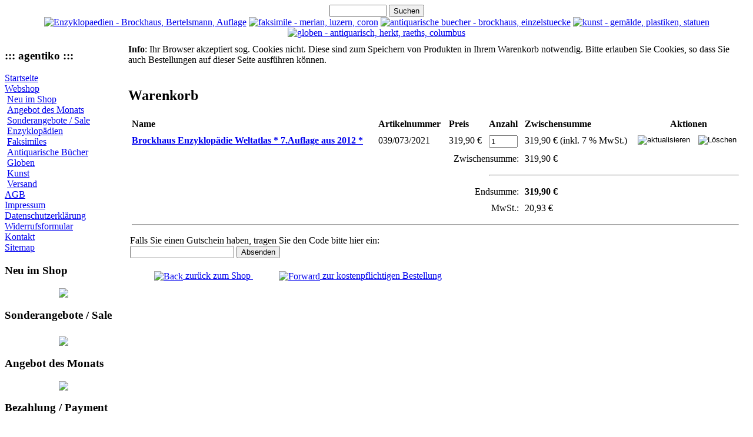

--- FILE ---
content_type: text/html; charset=iso-8859-1
request_url: https://www.agentiko.de/webshop/vmchk/in-den-warenkorb/869-brockhaus-enzyklopaedie-weltatlas-7auflage-aus-2012
body_size: 5378
content:
<?xml version="1.0" encoding="iso-8859-1"?><!DOCTYPE html PUBLIC "-//W3C//DTD XHTML 1.0 Transitional//EN" "http://www.w3.org/TR/xhtml1/DTD/xhtml1-transitional.dtd">
<html xmlns="http://www.w3.org/1999/xhtml">
<head>
<title>::: agentiko ::: Antiquariat, Galerie, Kunsthandel Erfurt - Warenkorb</title>
<meta name="description" content="agentiko - Antiquariat &amp; Lexikahandel, Galerie &amp; Kunsthandel Erfurt" />
<meta name="keywords" content="agentiko, erfurt, brockhaus, conversationslexikon, enzyklopädie, antiquariat, faksimile, globus, Ankauf Brockhaus, Ankauf Faksimile, CORON, Verlagshaus Luzern, Galerie, Kunsthandel," />

<meta name="robots" content="index, follow" />
<script type="text/javascript" src="https://www.agentiko.de/components/com_virtuemart/js/sleight.js"></script>
<link type="text/css" rel="stylesheet" media="screen, projection" href="https://www.agentiko.de/components/com_virtuemart/css/shop.css" />
<base href="https://www.agentiko.de/" />
	<link rel="shortcut icon" href="https://www.agentiko.de/images/favicon.ico" />
	<script type="text/javascript" src="templates/colora_plazza/jquery.js"></script>
<script type="text/javascript" src="templates/colora_plazza/jquery.carouFredSel-2.3.1.js"></script>
<script type="text/javascript" src="templates/colora_plazza/jquery.easing.1.3.js"></script>
<script type="text/javascript">
jQuery.noConflict();
jQuery(document).ready(function(){
jQuery("#foo1").carouFredSel({
	items: 3,
	scroll: {
		items: 1,

		pauseOnHover: true,
		easing: "swing"

	},
	auto: {
		pauseDuration: 3000,
		delay: 2000
	}
});
});
</script>
<meta name="verify-v1" content="szoaevixx97Pj6lML9rDccv8vSOM7LdUSFIh50GniVs=" />
<meta http-equiv="Content-Type" content="text/html; charset=iso-8859-1" />
<link rel="stylesheet" href="templates/colora_plazza/css/carousel.css" type="text/css" />
<link rel="stylesheet" href="templates/colora_plazza/css/template_css.css" type="text/css" />
<link rel="stylesheet" href="templates/colora_plazza/css/default.css" type="text/css" />
<link rel="stylesheet" href="box/css/lightbox.css" type="text/css" media="screen" />

<!-- Begin Cookie Consent plugin by Silktide - http://silktide.com/cookieconsent -->
<script type="text/javascript">
    window.cookieconsent_options = {
    	"message":"agentiko.de verwendet Cookies zur Unterstützung der Funktionalität der Seite. Mit der Nutzung unserer Seite akzeptieren Sie dies. Mehr Informationen finden Sie in unserer ",
    	"dismiss":"Bestätigen",
    	"learnMore":"Datenschutzerklärung",
    	"link":"http://www.agentiko.de/datenschutzerklaerung",
    	"theme":"light-floating",
    	 markup:[
        '<div class="cc_banner-wrapper {{containerClasses}}">',
        '<div class="cc_banner cc_container cc_container--open">',
        '<a href="#null" data-cc-event="click:dismiss" target="_blank" class="cc_btn cc_btn_accept_all">{{options.dismiss}}</a>',
        '<p class="cc_message">{{options.message}} <a data-cc-if="options.link" target="{{ options.target }}" class="cc_more_info" href="{{options.link || "#null"}}">{{options.learnMore}}</a></p>',
        '</div>',
        '</div>'
      ]
    };
</script>
<script type="text/javascript" src="templates/colora_plazza/cookie/cookieconsent.min.js"></script>
<!-- End Cookie Consent plugin -->

<!--Flash Header & Lightbox -->
<script type="text/javascript" src="box/js/prototype_1_7_3.js"></script>
<script type="text/javascript" src="box/js/scriptaculous.js?load=effects"></script>
<script type="text/javascript" src="box/js/lightbox.js"></script>


<meta http-equiv="Content-Language" content="de" /></head>

<body class="bodies">
<div id="all" align="center">

	<div class="core" align="center"> 
		<div id="flashcontent" align="center">            
                </div>                
		<div class="topmenucontainer">
			<div id="topmenu"></div>
			<div id="colorswitch">
                        <!--BEGIN Search Box --> 
<form action="https://www.agentiko.de/webshop/alle-produkte-im-shop-anzeigen" method="post">

	
	
		<input name="keyword" type="text" size="10" title="Suchen" class="inputbox" id="keyword"  />
		<input class="button" type="submit" name="Search" value="Suchen" />
	
</form>
<!-- End Search Box --> 			</div>
			
		</div>
		<div style="clear: both"></div>
			<div class="image_carousel">
						<div id="foo1">
							<a title="Kategorie Enzyklopaedien in unserem Webshop" href="http://www.agentiko.de/webshop/enzyklopaedien/zeige-alle-produkte"><img alt="Enzyklopaedien - Brockhaus, Bertelsmann, Auflage" src="templates/colora_plazza/images/promo1.png" width="278" height="131" /></a>
                                                        <a title="Kategorie Faksimiles in unserem Webshop" href="http://www.agentiko.de/webshop/faksimiles-coron-verlagshaus-luzern/zeige-alle-produkte"><img alt="faksimile - merian, luzern, coron" src="templates/colora_plazza/images/promo4.png" alt="" width="278" height="131" /></a>
							<a title="Kategorie Antiquarische Bücher in unserem Webshop" href="http://www.agentiko.de/webshop/antiquarische-buecher-/zeige-alle-produkte"><img alt="antiquarische buecher - brockhaus, einzelstuecke" src="templates/colora_plazza/images/promo3.png" alt="" width="278" height="131" /></a>
                                                        <a title="Kategorie Kunst & Gemälde in unserem Webshop" href="http://www.agentiko.de/webshop/kunst/zeige-alle-produkte"><img alt="kunst - gemälde, plastiken, statuen" src="templates/colora_plazza/images/promo2.png" alt="" width="278" height="131" /></a>
                                                        <a title="Kategorie Globen in unserem Webshop" href="http://www.agentiko.de/webshop/globen/zeige-alle-produkte"><img alt="globen - antiquarisch, herkt, raeths, columbus" src="templates/colora_plazza/images/promo5.png" alt="" width="278" height="131" /></a>
							
						</div>
						<div class="clearfix"></div>
					</div>
		<div class="content">
		<table width="100%" border="0" cellspacing="0" cellpadding="0">
  			<tr>
				<td width="200" align="left" valign="top"><div class="content1">		<div class="module">
			<div>
				<div>
					<div>
						<h3>::: agentiko :::</h3>
<table width="100%" border="0" cellpadding="0" cellspacing="0">
<tr align="left"><td><a href="https://www.agentiko.de/" class="mainlevel" >Startseite</a></td></tr>
<tr align="left"><td><a href="https://www.agentiko.de/webshop" class="mainlevel" id="active_menu">Webshop</a>

<div style="padding-left: 4px"><img src="https://www.agentiko.de/templates/colora_plazza/images/indent1.png" alt="" /><a href="https://www.agentiko.de/webshop/neu-im-shop/zeige-alle-produkte" class="sublevel" >Neu im Shop</a></div>
<div style="padding-left: 4px"><img src="https://www.agentiko.de/templates/colora_plazza/images/indent1.png" alt="" /><a href="https://www.agentiko.de/webshop/angebot-des-monats/zeige-alle-produkte" class="sublevel" >Angebot des Monats</a></div>
<div style="padding-left: 4px"><img src="https://www.agentiko.de/templates/colora_plazza/images/indent1.png" alt="" /><a href="https://www.agentiko.de/webshop/sonderangebote/-sale/zeige-alle-produkte" class="sublevel" >Sonderangebote / Sale </a></div>
<div style="padding-left: 4px"><img src="https://www.agentiko.de/templates/colora_plazza/images/indent1.png" alt="" /><a href="https://www.agentiko.de/webshop/enzyklopaedien/zeige-alle-produkte" class="sublevel" >Enzyklopädien</a></div>
<div style="padding-left: 4px"><img src="https://www.agentiko.de/templates/colora_plazza/images/indent1.png" alt="" /><a href="https://www.agentiko.de/webshop/faksimiles-coron-verlagshaus-luzern/zeige-alle-produkte" class="sublevel" >Faksimiles</a></div>
<div style="padding-left: 4px"><img src="https://www.agentiko.de/templates/colora_plazza/images/indent1.png" alt="" /><a href="https://www.agentiko.de/webshop/antiquarische-buecher-/zeige-alle-produkte" class="sublevel" >Antiquarische Bücher</a></div>
<div style="padding-left: 4px"><img src="https://www.agentiko.de/templates/colora_plazza/images/indent1.png" alt="" /><a href="https://www.agentiko.de/webshop/globen/zeige-alle-produkte" class="sublevel" >Globen</a></div>
<div style="padding-left: 4px"><img src="https://www.agentiko.de/templates/colora_plazza/images/indent1.png" alt="" /><a href="https://www.agentiko.de/webshop/kunst/zeige-alle-produkte" class="sublevel" >Kunst</a></div>
<div style="padding-left: 4px"><img src="https://www.agentiko.de/templates/colora_plazza/images/indent1.png" alt="" /><a href="https://www.agentiko.de/versandinformationen" class="sublevel" >Versand</a></div>
</td></tr>
<tr align="left"><td><a href="https://www.agentiko.de/allgemeine-geschaeftsbedingungen" class="mainlevel" >AGB</a></td></tr>
<tr align="left"><td><a href="https://www.agentiko.de/impressum" class="mainlevel" >Impressum</a></td></tr>
<tr align="left"><td><a href="https://www.agentiko.de/datenschutzerklaerung" class="mainlevel" >Datenschutzerklärung</a></td></tr>
<tr align="left"><td><a href="http://www.agentiko.de/templates/colora_plazza/images/widerruf.homepage.pdf" class="mainlevel" >Widerrufsformular</a></td></tr>
<tr align="left"><td><a href="https://www.agentiko.de/kontakt" class="mainlevel" >Kontakt</a></td></tr>
<tr align="left"><td><a href="sitemap" class="mainlevel" >Sitemap</a></td></tr>
</table>					</div>
				</div>
			</div>
		</div>
					<div class="module_blue">
			<div>
				<div>
					<div>
						<h3>Neu im Shop</h3><div style="text-align: center">
<a href="webshop/neu-im-shop/zeige-alle-produkte" target="_self"><img src="templates/colora_plazza/images/neu.png" /></a> 
</div>
					</div>
				</div>
			</div>
		</div>
				<div class="module_red">
			<div>
				<div>
					<div>
						<h3>Sonderangebote / Sale</h3><div style="text-align: center; padding-top: 7px">
<a href="webshop/sonderangebote/-sale/zeige-alle-produkte" target="_self"><img src="templates/colora_plazza/images/sale.png" /></a> 
</div>
					</div>
				</div>
			</div>
		</div>
				<div class="module_blue">
			<div>
				<div>
					<div>
						<h3>Angebot des Monats</h3><div style="text-align: center">
<a href="webshop/angebot-des-monats/zeige-alle-produkte" target="_self"><img src="templates/colora_plazza/images/book_sale_angebot.png" /></a> 
</div>
					</div>
				</div>
			</div>
		</div>
				<div class="module_blue">
			<div>
				<div>
					<div>
						<h3>Bezahlung / Payment</h3><br />
<div style="margin-left: 15px">
<ul>
	<li style="padding-left: 0px">Barzahlung bei Abholung</li>
	<li style="padding-left: 0px">Kredit- &amp; ec-Kartenzahlungen</li>
	<li style="padding-left: 0px">Vorkasse &Uuml;berweisung</li>
	<li style="padding-left: 0px">Nachnahme (zzgl. Geb&uuml;hren)</li>
	<li style="padding-left: 0px">PayPal</li>
</ul>
</div>
<br />
<div align="center">
<img height="40" width="125" src="images/stories/imglockup.gif" alt="imglockup.gif" title="imglockup.gif" />
</div>
<br />
					</div>
				</div>
			</div>
		</div>
				<div class="module_blue">
			<div>
				<div>
					<div>
						<h3>Lieferzeiten / Delivery Times</h3><div style="margin-left: 15px">
<ul>
	<br />
	<li style="padding-left: 0px">Innerhalb BRD 1-3 Werktage</li>
	<li style="padding-left: 0px">Innerhalb EU 3-7 Werktage</li>
	<li style="padding-left: 0px">Au&szlig;erhalb EU 7-21 Werktage</li>
</ul>
<p>
&nbsp;
</p>
<ul>
</ul>
<p align="justify">
&nbsp; <img height="33" width="108" src="dp-dhl_logo23_474.jpg" class="decoded" />
</p>
<p align="justify">
<img src="https://encrypted-tbn0.gstatic.com/images?q=tbn:ANd9GcShf4k9E4e52fJEYyGsBi1tdae24vzSoq3mt6W5xj3FzBBS1Gbt" style="width: 111px; height: 80px; margin-left: -15px" alt="&Auml;hnliches Foto" class="irc_rii" />
</p>
<p align="justify">
<img height="32" width="116" src="https://gls-group.eu/DE/media/uniportal_technical_media/img/gls-logo.png" alt="Paketdienst GLS" class="logo" />
</p>
<ul>
</ul>
<ul>
</ul>
<ul>
</ul>
<ul>
</ul>
</div>
					</div>
				</div>
			</div>
		</div>
				<div class="module_blue">
			<div>
				<div>
					<div>
						<h3>Unser Tipp für Sie</h3>  <table border="0" cellpadding="0" cellspacing="0" width="100%">
            <tr align="center" class="sectiontableentry1">
          <td><span style="font-weight:bold;">Brockhaus Enzyklopädie 19.Auflage 24 Bände A-Z * ECHTLEDER </span>
<br />
<a title="Brockhaus Enzyklopädie 19.Auflage 24 Bände A-Z * ECHTLEDER " href="https://www.agentiko.de/webshop/enzyklopaedien/brockhaus/19auflage/874-brockhaus-enzyklopaedie-19auflage-24-baende-a-z-echtleder"><img id="tester" src="https://www.agentiko.de/components/com_virtuemart/show_image_in_imgtag.php?filename=378713d717a79b0591a84cdced5b7f64.jpg&newxsize=90&newysize=90&fileout=" width="90" height="59" alt="Brockhaus Enzyklopädie 19.Auflage 24 Bände A-Z * ECHTLEDER " border="0" /></a><br />
&nbsp;<a href="mailto:shop@agentiko.de?subject=Leider bereits verkauft - Lieferzeit bitte erfragen.: Brockhaus Enzyklop&auml;die 19.Auflage 24 B&auml;nde A-Z * ECHTLEDER ">Leider bereits verkauft - Lieferzeit bitte erfragen.</a><br />
            </td>
          </tr>  </table>
    					</div>
				</div>
			</div>
		</div>
				<div class="module">
			<div>
				<div>
					<div>
						<table width="100%">
       <tr>
            <td>
                <a class="mainlevel" href="https://www.agentiko.de/webshop/warenkorb">
                Warenkorb zeigen</a>
            </td>
        </tr>
        <tr>
        <tr>
            <td>1 * <a href="https://www.agentiko.de/webshop/enzyklopaedien/brockhaus/atlanten/869-brockhaus-enzyklopaedie-weltatlas-7auflage-aus-2012">Brockhaus Enzyklopädie Weltatlas  * 7.Auflage aus 2012 *</a> # 319,90 &euro;<br/><hr/><table width="100%"><tr><td>1 Produkt zu 319,90 &euro;</td><td><a href="/index.php?page=shop.cart_reset&option=com_virtuemart&product_id=869&category_id=0&return=shop.cart&flypage=&Itemid=26"><img src="https://www.agentiko.de/images/cancel_f2.png" width="12"border="0" alt="Löschen" title="Löschen"/>
      </a></td></tr></table><br/></td>
        
        </tr>
    </table>
					</div>
				</div>
			</div>
		</div>
				<div class="module">
			<div>
				<div>
					<div>
						<table cellpadding="1" cellspacing="1" border="0" width="100%">
 	  
		<tr>
		  <td colspan="2" align="left" valign="top" style="margin: 0px; padding: 0px;">
			<form action="https://www.agentiko.de/index.php?option=login" method="post" name="login" id="login">
			<label for="username_field">Nutzername</label><br/>
			<input class="inputbox" type="text" id="username_field" size="12" name="username" />
		  <br/>
			<label for="password_field">Passwort</label><br/>
			<input type="password" class="inputbox" id="password_field" size="12" name="passwd" />
			<input type="hidden" value="login" name="op2" />
			<input type="hidden" value="yes" name="remember" />
						<input type="hidden" value="https://www.agentiko.de/webshop/vmchk/in-den-warenkorb/869-brockhaus-enzyklopaedie-weltatlas-7auflage-aus-2012" name="return" />
		  <br/>
			<input type="submit" value="Anmelden" class="button" name="Login" />
			
						<input type="hidden" name="jf56f795ae248dd3eac3513c356b0b722" value="1" />
			</form>
		  </td>
		</tr>
		<tr>
		  <td colspan="2">
			<a href="https://www.agentiko.de/passwort-vergessen/">
			Passwort vergessen?			</a>
		  </td>
		</tr>
					<tr>
			  <td colspan="2">
				Noch kein Benutzerkonto?				<a href="https://www.agentiko.de/webshop/shop-account-erstellen">
				Registrieren				</a>
				
			  </td>
			</tr>
			 
   
</table>
					</div>
				</div>
			</div>
		</div>
		</div></td>
								<td align="left" valign="top" style="padding:10px;"><div class="shop_info"><b>Info</b>: Ihr Browser akzeptiert sog. Cookies nicht. Diese sind zum Speichern von Produkten in Ihrem Warenkorb notwendig. Bitte erlauben Sie Cookies, so dass Sie auch Bestellungen auf dieser Seite ausführen können.<br />
</div><br />
<h2>Warenkorb</h2>
<!-- Cart Begins here -->
<table width="100%" cellspacing="2" cellpadding="4" border="0">
  <tr align="left" class="sectiontableheader">
	<th>Name</th>
	<th>Artikelnummer</th>
	<th>Preis</th>
	<th>Anzahl</th>
	<th>Zwischensumme</th>
	<th colspan="2" align="center">Aktionen</th>
  </tr>
  <tr valign="top" class="sectiontableentry1">
	<td><a href="https://www.agentiko.de/webshop/enzyklopaedien/brockhaus/atlanten/869-brockhaus-enzyklopaedie-weltatlas-7auflage-aus-2012"><strong>Brockhaus Enzyklopädie Weltatlas  * 7.Auflage aus 2012 *</strong></a><br /></td>
    <td>039/073/2021</td>
    <td>319,90 &euro;</td>
    <td>
		<form action="https://www.agentiko.de/index.php" method="post">
		<input type="hidden" name="option" value="com_virtuemart" />
		<input type="text" title="aktualisieren" class="inputbox" size="4" maxlength="4" name="quantity" value="1" />	</td>
    <td>319,90 &euro;&nbsp;(inkl. 7 % MwSt.)</td>
    <td><input type="hidden" name="page" value="shop.cart" />
        <input type="hidden" name="func" value="cartUpdate" />
        <input type="hidden" name="product_id" value="869" />
        <input type="hidden" name="Itemid" value="26" />
        <input type="hidden" name="description" value="" />
        <input type="image" name="update" title="aktualisieren" src="https://www.agentiko.de/components/com_virtuemart/shop_image/ps_image/edit_f2.gif" border="0"  alt="aktualisieren" />
      </form></td>
    <td><form action="https://www.agentiko.de/index.php" method="post" name="delete" >
        <input type="hidden" name="option" value="com_virtuemart" />
        <input type="hidden" name="page" value="shop.cart" />
        <input type="hidden" name="Itemid" value="26" />
        <input type="hidden" name="func" value="cartDelete" />
        <input type="hidden" name="product_id" value="869" />
        <input type="hidden" name="description" value="" />
      <input type="image" name="delete" title="Löschen" src="https://www.agentiko.de/components/com_virtuemart/shop_image/ps_image/delete_f2.gif" border="0" alt="Löschen" />
      </form></td>
  </tr>
<!--Begin of SubTotal, Tax, Shipping, Coupon Discount and Total listing -->
  <tr class="sectiontableentry2">
    <td colspan="4" align="right">Zwischensumme:</td> 
    <td colspan="3">319,90 &euro;</td>
  </tr>
  <tr>
    <td colspan="3">&nbsp;</td>
    <td colspan="4"><hr /></td>
  </tr>
  <tr>
    <td colspan="4" align="right">Endsumme: </td>
    <td colspan="3"><strong>319,90 &euro;</strong>
    </td>
  </tr>
  <tr class="sectiontableentry2">
	<td colspan="4" align="right" valign="top">MwSt.: </td> 
	<td colspan="3">20,93 &euro;</td>
  </tr>
  <tr>
    <td colspan="7"><hr /></td>
  </tr>
</table>
<table width="100%"><tr class="sectiontableentry1"><td width="100%">Falls Sie einen Gutschein haben, tragen Sie den Code bitte hier ein:<br />
    
    <form action="https://www.agentiko.de/index.php" method="post">
		<input type="text" name="coupon_code" width="10" maxlength="30" class="inputbox" />
		<input type="hidden" name="Itemid" value="26" />
		<input type="hidden" name="do_coupon" value="yes" />
		<input type="hidden" name="option" value="com_virtuemart" />
		<input type="hidden" name="page" value="shop.cart" />
		<input type="submit" value="Absenden" class="button" />
	</form>
		
	
	</td>
</tr></table><!-- End Cart -->
<br /> 		&nbsp;&nbsp;&nbsp;&nbsp;&nbsp;&nbsp;&nbsp;&nbsp;&nbsp;&nbsp;
     	<span class="componentheading"><a href="https://www.agentiko.de/webshop/enzyklopaedien/brockhaus/atlanten/zeige-alle-produkte">
     		<img src="https://www.agentiko.de/components/com_virtuemart/shop_image/ps_image/back.png" align="absmiddle" width="22" height="22" alt="Back" border="0" />
      		zurück zum Shop     		</a>
     	</span>
 		 		&nbsp;&nbsp;&nbsp;&nbsp;&nbsp;&nbsp;&nbsp;&nbsp;&nbsp;&nbsp;
	    <span class="componentheading"><a href="https://www.agentiko.de/webshop/ssl/zur-bestellung">
	     	<img src="https://www.agentiko.de/components/com_virtuemart/shop_image/ps_image/forward.png" align="absmiddle" width="22" height="22" alt="Forward" border="0" />
	      	zur kostenpflichtigen Bestellung	     	</a>
	    </span>
 
		<br style="clear:both;" /><br />


</td>
				
				  			</tr>
		</table>
		</div>
		<div style="clear: both"></div>
	</div>
</div>
<div class="footer"><div align="center">
	&copy; 2026 ::: agentiko ::: Antiquariat, Galerie, Kunsthandel Erfurt</div>

</div>
		<div class="moduletable">
					</div>
		</body>
</html><!-- 1769293898 -->